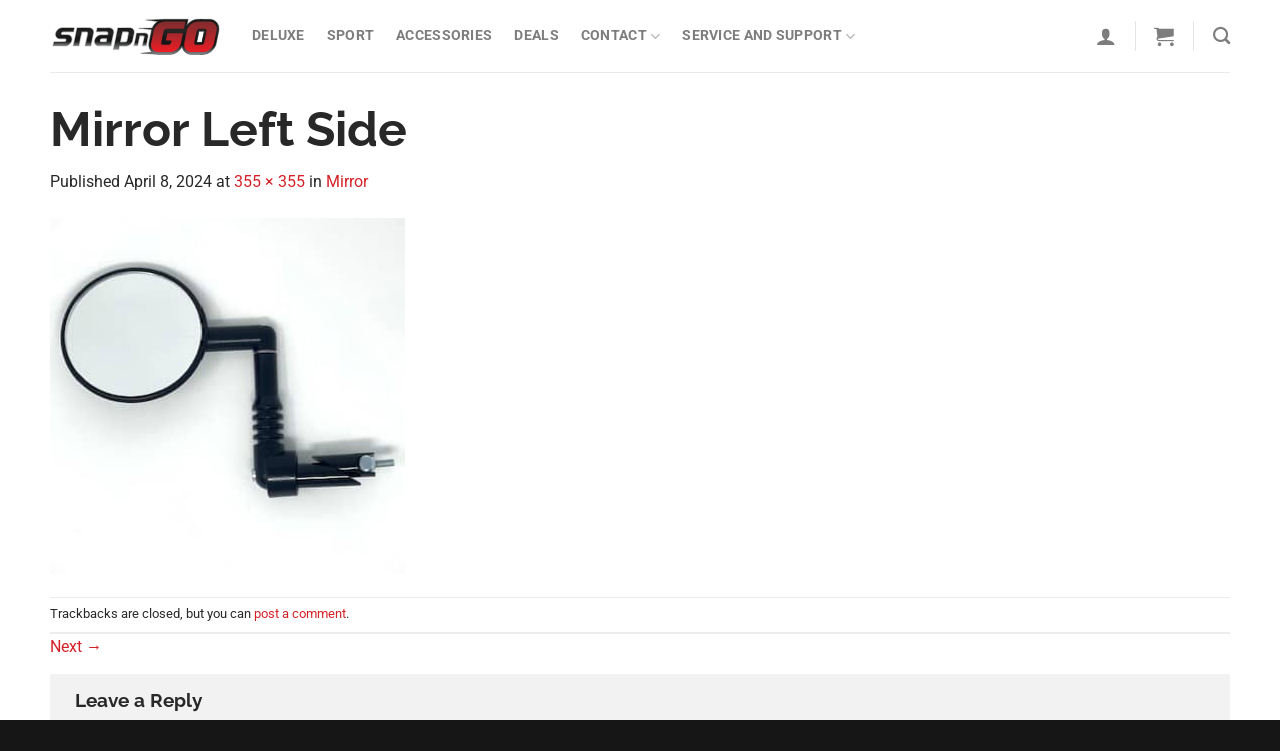

--- FILE ---
content_type: image/svg+xml
request_url: https://e-snapngo.com/wp-content/uploads/2024/04/NDIG_SnapnGo-Clean-01.svg
body_size: 3187
content:
<?xml version="1.0" encoding="UTF-8"?><svg id="b" xmlns="http://www.w3.org/2000/svg" width="810.21" height="174.64" xmlns:xlink="http://www.w3.org/1999/xlink" viewBox="0 0 810.21 174.64"><defs><linearGradient id="c" x1="607.09" y1="9.95" x2="607.09" y2="171.73" gradientUnits="userSpaceOnUse"><stop offset="0" stop-color="#d1d3d4"/><stop offset=".31" stop-color="#d1d3d4"/><stop offset=".5" stop-color="#fff"/><stop offset=".74" stop-color="#e6e7e8"/><stop offset="1" stop-color="#d1d3d4"/></linearGradient><linearGradient id="d" x1="64.52" y1="48.57" x2="64.52" y2="132.89" gradientUnits="userSpaceOnUse"><stop offset="0" stop-color="#d1d3d4"/><stop offset=".31" stop-color="#d1d3d4"/><stop offset=".5" stop-color="#fff"/><stop offset=".74" stop-color="#e6e7e8"/><stop offset="1" stop-color="#d1d3d4"/></linearGradient><linearGradient id="e" x1="157.26" y1="48.57" x2="157.26" y2="132.89" xlink:href="#d"/><linearGradient id="f" x1="254.7" y1="48.57" x2="254.7" y2="132.89" xlink:href="#d"/><linearGradient id="g" x1="347.31" y1="50.24" x2="347.31" y2="148.25" gradientUnits="userSpaceOnUse"><stop offset="0" stop-color="#d1d3d4"/><stop offset=".31" stop-color="#d1d3d4"/><stop offset=".5" stop-color="#fff"/><stop offset=".74" stop-color="#e6e7e8"/><stop offset="1" stop-color="#d1d3d4"/></linearGradient><linearGradient id="h" x1="428.62" y1="73.24" x2="428.62" y2="132.95" gradientUnits="userSpaceOnUse"><stop offset="0" stop-color="#d1d3d4"/><stop offset=".31" stop-color="#d1d3d4"/><stop offset=".5" stop-color="#fff"/><stop offset=".74" stop-color="#e6e7e8"/><stop offset="1" stop-color="#d1d3d4"/></linearGradient><linearGradient id="i" x1="428.86" y1="75.24" x2="428.86" y2="131.15" gradientUnits="userSpaceOnUse"><stop offset="0" stop-color="#e6e7e8"/><stop offset=".31" stop-color="#d1d3d4"/><stop offset=".5" stop-color="#e6e7e8"/><stop offset=".74" stop-color="#e6e7e8"/><stop offset="1" stop-color="#808285"/></linearGradient><linearGradient id="j" x1="347.54" y1="51.24" x2="347.54" y2="149.74" gradientUnits="userSpaceOnUse"><stop offset="0" stop-color="#e6e7e8"/><stop offset=".31" stop-color="#d1d3d4"/><stop offset=".5" stop-color="#e6e7e8"/><stop offset=".74" stop-color="#e6e7e8"/><stop offset="1" stop-color="#808285"/></linearGradient><linearGradient id="k" x1="254.7" y1="50.57" x2="254.7" y2="132.62" gradientUnits="userSpaceOnUse"><stop offset="0" stop-color="#e6e7e8"/><stop offset=".31" stop-color="#d1d3d4"/><stop offset=".5" stop-color="#e6e7e8"/><stop offset=".74" stop-color="#e6e7e8"/><stop offset="1" stop-color="#808285"/></linearGradient><linearGradient id="l" x1="157.49" y1="50.57" x2="157.49" y2="132.62" xlink:href="#k"/><linearGradient id="m" x1="64.52" y1="50.57" x2="64.52" y2="132.62" xlink:href="#k"/><linearGradient id="n" x1="620.67" y1="16.83" x2="620.67" y2="169.94" gradientUnits="userSpaceOnUse"><stop offset="0" stop-color="#e6e7e8"/><stop offset=".31" stop-color="#d1d3d4"/><stop offset=".5" stop-color="#e6e7e8"/><stop offset=".74" stop-color="#e6e7e8"/><stop offset="1" stop-color="#808285"/></linearGradient><linearGradient id="o" x1="556.84" y1="19.83" x2="556.84" y2="156.46" gradientUnits="userSpaceOnUse"><stop offset="0" stop-color="#7f2c2e"/><stop offset=".54" stop-color="#b1272b"/><stop offset="1" stop-color="#ed1c24"/></linearGradient><linearGradient id="p" x1="708.82" y1="16.83" x2="708.82" y2="163.1" xlink:href="#o"/></defs><path d="M468.65,103.55l-.62,2.87.62-2.87Z" fill="#231f20" fill-rule="evenodd" stroke-width="0"/><path d="M715.48,115.62c-.03.06-.19.29-.59.62-.25.2-.44.33-.54.39h-23s10.67-49.91,10.67-49.91c.05-.06.19-.23.48-.47.32-.25.52-.37.62-.4h23l-10.64,49.77ZM784,23.1c-8.6-8.72-19.49-13.14-32.37-13.14h-55.64c-14,0-27.3,5.08-39.54,15.07-3.87,3.16-7.29,6.54-10.23,10.13l5.27-25.21h-111.76c-1.27,0-2.53.06-3.78.15h0s-84.94,3.62-84.94,3.62l54.7,7.44h0c-1.78,1.22-3.53,2.53-5.27,3.96-8.86,7.28-15.3,15.64-19.26,24.91l-63.91,1.94,61.03,6.54c-.19.78-.38,1.58-.54,2.36l-7.86,36.81-3.14,14.71-.95,4.41c-.69,3.52-1.06,7.03-1.06,10.47,0,12.64,4.37,23.45,12.99,32.13.68.69,1.39,1.35,2.09,1.98l-52.76,5.48,74.39,4.92c2.84.49,5.77.76,8.82.76h55.37c14.03,0,27.32-5.12,39.52-15.21,7.1-5.87,12.64-12.46,16.64-19.71,1.76,8.19,5.7,15.45,11.78,21.68,8.6,8.78,19.5,13.25,32.39,13.25h55.65c13.93,0,27.2-5.14,39.45-15.26,12.16-10.06,19.84-22.14,22.81-35.96l11.75-55.64c.83-3.5,1.25-7.07,1.25-10.59,0-12.53-4.34-23.29-12.89-31.98Z" fill="url(#c)" fill-rule="evenodd" stroke-width="0"/><path d="M72.3,133.49H13.31l4.22-20.2h50.54c1.85,0,3.53-.77,5.03-2.31,1.49-1.54,2.23-3.2,2.23-4.99,0-3.13-1.55-4.7-4.65-4.7h-24.92c-6.88,0-12.31-2.56-16.32-7.69-2.92-3.72-4.39-7.85-4.39-12.43,0-2.02.28-4.3.84-6.84,1.41-6.81,5.19-12.74,11.37-17.78,6.17-5.04,12.63-7.56,19.38-7.56h59.07l-4.22,20.19h-50.45c-1.91,0-3.62.74-5.12,2.22-1.49,1.47-2.23,3.13-2.23,4.95,0,1.34.44,2.46,1.35,3.38.9.91,2.03,1.37,3.38,1.37h24.93c6.93,0,12.36,2.53,16.31,7.61,2.87,3.67,4.31,7.81,4.31,12.44,0,2.04-.25,4.3-.76,6.78-1.46,6.88-5.27,12.86-11.41,17.94-6.15,5.08-12.65,7.62-19.52,7.62" fill="url(#d)" fill-rule="evenodd" stroke-width="0"/><path d="M164.75,133.49l12.5-58.49c.05-.39.09-.78.09-1.17,0-3.1-1.55-4.65-4.65-4.65h-22.39l-13.69,64.32h-28.14l17.92-84.51h59.15c5.92,0,10.81,1.97,14.71,5.91,3.88,3.95,5.82,8.8,5.82,14.54,0,1.63-.19,3.26-.58,4.89l-12.51,59.16h-28.22Z" fill="url(#e)" fill-rule="evenodd" stroke-width="0"/><path d="M229.05,133.49c-5.97,0-10.92-1.98-14.83-5.92-3.91-3.96-5.87-8.84-5.87-14.65,0-1.64.18-3.3.52-4.99l.25-1.27c1.46-6.95,5.28-12.93,11.44-17.99,6.18-5.05,12.69-7.57,19.56-7.57h30.77l1.35-6.16c.06-.39.09-.78.09-1.17,0-3.05-1.55-4.59-4.65-4.59h-50.53l4.22-20.19h59.15c5.92,0,10.82,1.97,14.71,5.91,3.88,3.95,5.83,8.8,5.83,14.54,0,1.63-.2,3.26-.59,4.89l-12.51,59.16h-58.9ZM266.57,101.29h-22.22c-1.92,0-3.63.74-5.12,2.23-1.49,1.47-2.24,3.14-2.24,4.99,0,3.19,1.58,4.78,4.74,4.78h22.31l2.53-12Z" fill="url(#f)" fill-rule="evenodd" stroke-width="0"/><path d="M359.36,134.16h-30.93l-3.47,16.23h-28.23l21.64-101.41h58.98c5.91,0,10.81,1.99,14.71,5.96,3.88,3.97,5.82,8.86,5.82,14.66,0,1.69-.16,3.38-.51,5.07l-7.18,33.89c-1.46,6.82-5.27,12.79-11.41,17.91-6.14,5.13-12.62,7.69-19.43,7.69M369.07,75.04c.11-.4.16-.77.16-1.11,0-3.16-1.55-4.75-4.65-4.75h-22.38l-9.47,44.79h22.31c1.52,0,3-.61,4.43-1.83,1.44-1.21,2.32-2.58,2.66-4.11l6.93-33Z" fill="url(#g)" fill-rule="evenodd" stroke-width="0"/><path d="M459.2,77.58c-2.77-2.81-6.26-4.21-10.46-4.21h-42.08l-12.75,60.12h20.03l9.73-45.75h15.94c2.19,0,3.3,1.1,3.3,3.3,0,.28-.02.56-.06.84l-1.69,7.93-1.75,8.17-.15.69-1.35,6.31-3.96,18.5h20.08l4.2-19.86.92-4.32.95-4.48.93-4.39,1.9-9.04c.28-1.16.43-2.33.43-3.49,0-4.08-1.39-7.54-4.15-10.33" fill="url(#h)" fill-rule="evenodd" stroke-width="0"/><path d="M408.28,75.37l-11.91,56.12h15.94l9.73-45.75h17.56c3.31,0,5.3,1.99,5.3,5.3,0,.37-.03.74-.08,1.1v.08s-1.72,8.01-1.72,8.01l-1.9,8.86-1.35,6.31-3.44,16.08h15.98l3.86-18.28.92-4.32.95-4.48.93-4.38,1.91-9.08c.24-.99.38-2.02.38-3.04,0-3.47-1.12-6.45-3.57-8.93-2.49-2.52-5.52-3.61-9.04-3.61h-40.46Z" fill="url(#i)" fill-rule="evenodd" stroke-width="0"/><path d="M371.02,75.51l-6.92,32.96c-.47,2.1-1.69,3.83-3.32,5.2-1.64,1.39-3.55,2.3-5.73,2.3h-24.78l10.31-48.79h24c4.26,0,6.65,2.53,6.65,6.75,0,.54-.08,1.06-.22,1.58M319.99,50.99l-20.79,97.41h24.14l3.47-16.23h32.55c6.9,0,12.92-2.85,18.15-7.22,5.34-4.45,9.26-9.94,10.73-16.79l7.18-33.88c.31-1.54.47-3.1.47-4.67,0-5.14-1.65-9.57-5.25-13.26-3.65-3.72-8.11-5.36-13.28-5.36h-57.37Z" fill="url(#j)" fill-rule="evenodd" stroke-width="0"/><path d="M269.04,99.29l-3.38,16h-23.93c-4.29,0-6.74-2.5-6.74-6.78,0-2.51,1.07-4.66,2.83-6.41,1.79-1.79,3.99-2.82,6.53-2.82h24.69ZM286.32,131.49l12.19-57.61c.35-1.45.54-2.95.54-4.43,0-5.11-1.67-9.5-5.26-13.14-3.64-3.7-8.11-5.31-13.28-5.31h-57.52l-3.39,16.19h48.07c4.17,0,6.65,2.39,6.65,6.59,0,.5-.04,1.02-.13,1.57l-1.7,7.76h-32.38c-6.93,0-12.98,2.78-18.29,7.12-5.42,4.45-9.3,9.94-10.75,16.83l-.25,1.27c-.3,1.51-.48,3.05-.48,4.6,0,5.15,1.67,9.57,5.29,13.24,3.69,3.71,8.2,5.33,13.41,5.33h57.28Z" fill="url(#k)" fill-rule="evenodd" stroke-width="0"/><path d="M167.22,131.49h24.13l12.19-57.61c.35-1.45.53-2.95.53-4.44,0-5.11-1.66-9.49-5.25-13.14-3.65-3.7-8.11-5.32-13.29-5.32h-57.53l-17.08,80.51h24.06l13.69-64.32h24.01c4.21,0,6.65,2.44,6.65,6.65,0,.48-.04.96-.11,1.44v.08s-12.01,56.15-12.01,56.15Z" fill="url(#l)" fill-rule="evenodd" stroke-width="0"/><path d="M109.88,67.18l3.39-16.19h-56.61c-6.86,0-12.87,2.82-18.12,7.11-5.35,4.37-9.26,9.81-10.68,16.66-.47,2.09-.8,4.28-.8,6.42,0,4.2,1.37,7.89,3.96,11.2,3.75,4.8,8.69,6.92,14.75,6.92h24.92c4.23,0,6.65,2.49,6.65,6.7,0,2.49-1.09,4.62-2.8,6.39-1.76,1.8-3.92,2.91-6.46,2.91H19.16l-3.39,16.2h56.52c6.93,0,12.96-2.8,18.25-7.17,5.37-4.45,9.26-9.93,10.72-16.8.42-2.09.71-4.24.71-6.38,0-4.2-1.3-7.91-3.89-11.21-3.73-4.8-8.72-6.84-14.73-6.84h-24.93c-1.84,0-3.5-.65-4.8-1.97-1.29-1.31-1.92-2.94-1.93-4.78,0-2.49,1.07-4.63,2.83-6.38,1.8-1.77,3.98-2.79,6.52-2.79h48.83Z" fill="url(#m)" fill-rule="evenodd" stroke-width="0"/><path d="M715.48,115.45c-.03.06-.19.29-.59.62-.25.2-.44.33-.54.39h-23s10.67-49.91,10.67-49.91c.05-.06.19-.23.48-.47.32-.25.52-.37.62-.4h23l-10.64,49.77ZM505.16,18.89l2.56-1.92v2.27l3.34.45-3.34,2.32v1.3l-1.52-.23c-1.53,1.08-3.02,2.22-4.47,3.41-8,6.58-14.6,14.57-18.69,24.15l-.5,1.17-36.08,1.09,34.34,3.68-.53,2.21c-.18.76-.37,1.53-.53,2.31l-7.86,36.82-3.14,14.71-.94,4.39c-.65,3.32-1.02,6.7-1.02,10.08,0,11.89,4.02,22.27,12.42,30.72.64.65,1.31,1.28,2,1.89l3.38,3.01-33.86,3.52,51.01,3.37.1.02c2.8.49,5.64.73,8.48.73h55.37c14.44,0,27.21-5.62,38.25-14.75,6.5-5.38,12.08-11.73,16.16-19.14l2.58-4.68,1.13,5.23c1.72,7.97,5.56,14.87,11.26,20.7,8.43,8.62,18.94,12.64,30.96,12.64h55.65c14.41,0,27.17-5.71,38.17-14.8,11.09-9.17,19.08-20.68,22.13-34.83l11.75-55.68c.79-3.31,1.2-6.73,1.2-10.14,0-11.82-4.01-22.14-12.32-30.57-8.45-8.57-18.95-12.55-30.94-12.55h-55.64c-14.41,0-27.2,5.58-38.27,14.62-3.62,2.96-6.99,6.24-9.96,9.85l-5.17,6.3,6.43-30.77h-109.3c-1.21,0-2.44.06-3.68.15l-62.52,2.66,31.63,4.3Z" fill="url(#n)" fill-rule="evenodd" stroke-width="0"/><path d="M565.66,161.32h-55.37c-9.89,0-18.1-3.26-24.59-9.8-6.5-6.54-9.74-14.63-9.74-24.25,0-2.71.28-5.47.83-8.28l11.92-55.78c2.33-11.22,8.62-21.02,18.86-29.43,10.22-8.42,20.95-12.62,32.16-12.62h97.98l-7.01,33.5h-83.69c-2.61,0-5.12.97-7.5,2.92-2.38,1.97-3.86,4.2-4.41,6.7l-11.49,53.77c-.09.64-.14,1.25-.14,1.82,0,2.23.74,4.11,2.24,5.65,1.49,1.54,3.37,2.31,5.61,2.31h27.32c2.53,0,4.98-.97,7.36-2.92,2.38-1.94,3.86-4.22,4.42-6.82l2.09-10.16h-26.63l7.01-33.5h73.45l-9.39,44.5c-2.43,11.42-8.74,21.34-18.92,29.77-10.2,8.42-20.99,12.63-32.39,12.63" fill="url(#o)" fill-rule="evenodd" stroke-width="0"/><path d="M721.64,161.32h-55.65c-9.82,0-17.95-3.29-24.39-9.88-6.45-6.59-9.68-14.65-9.68-24.17,0-2.71.29-5.42.84-8.13l11.77-55.66c2.43-11.49,8.76-21.41,18.99-29.78,10.23-8.36,21.05-12.54,32.45-12.54h55.64c9.82,0,17.95,3.26,24.39,9.81,6.45,6.54,9.68,14.58,9.68,24.11,0,2.71-.33,5.42-.98,8.13l-11.77,55.78c-2.43,11.32-8.77,21.2-18.99,29.66-10.23,8.46-21.01,12.68-32.31,12.68M737.9,64.29c.09-.66.14-1.3.14-1.95,0-5.12-2.57-7.68-7.7-7.68h-27.34c-2.62,0-5.12.95-7.5,2.86-2.38,1.9-3.86,4.16-4.41,6.77l-11.49,53.77c-.1.64-.15,1.25-.15,1.82,0,2.23.76,4.11,2.24,5.65,1.5,1.54,3.36,2.31,5.61,2.31h27.34c2.52,0,4.98-.97,7.36-2.94,2.38-1.95,3.86-4.23,4.41-6.83l11.49-53.77Z" fill="url(#p)" fill-rule="evenodd" stroke-width="0"/></svg>

--- FILE ---
content_type: image/svg+xml
request_url: https://e-snapngo.com/wp-content/uploads/2024/04/NDIG_SnapnGo-Clean-dark-01.svg
body_size: 3474
content:
<?xml version="1.0" encoding="UTF-8"?>
<svg xmlns="http://www.w3.org/2000/svg" xmlns:xlink="http://www.w3.org/1999/xlink" id="b" width="810.21" height="174.64" viewBox="0 0 810.21 174.64">
  <defs>
    <linearGradient id="c" x1="691.34" y1="91.24" x2="726.12" y2="91.24" gradientUnits="userSpaceOnUse">
      <stop offset="0" stop-color="#606161"></stop>
      <stop offset=".31" stop-color="#666766"></stop>
      <stop offset=".51" stop-color="#1a1919"></stop>
      <stop offset=".74" stop-color="#181818"></stop>
      <stop offset="1" stop-color="#626360"></stop>
    </linearGradient>
    <linearGradient id="d" x1="64.52" y1="48.57" x2="64.52" y2="132.89" gradientUnits="userSpaceOnUse">
      <stop offset="0" stop-color="#d1d3d4"></stop>
      <stop offset=".31" stop-color="#d1d3d4"></stop>
      <stop offset=".5" stop-color="#fff"></stop>
      <stop offset=".74" stop-color="#e6e7e8"></stop>
      <stop offset="1" stop-color="#d1d3d4"></stop>
    </linearGradient>
    <linearGradient id="e" x1="12.7" y1="91.24" x2="116.35" y2="91.24" xlink:href="#c"></linearGradient>
    <linearGradient id="f" x1="157.26" y1="48.57" x2="157.26" y2="132.89" xlink:href="#d"></linearGradient>
    <linearGradient id="g" x1="107.84" y1="91.24" x2="206.56" y2="91.24" xlink:href="#c"></linearGradient>
    <linearGradient id="h" x1="254.7" y1="48.57" x2="254.7" y2="132.89" xlink:href="#d"></linearGradient>
    <linearGradient id="i" x1="207.84" y1="91.24" x2="301.55" y2="91.24" xlink:href="#c"></linearGradient>
    <linearGradient id="j" x1="347.31" y1="50.24" x2="347.31" y2="148.25" xlink:href="#d"></linearGradient>
    <linearGradient id="k" x1="296.11" y1="99.69" x2="398.38" y2="99.69" xlink:href="#c"></linearGradient>
    <linearGradient id="l" x1="428.62" y1="73.24" x2="428.62" y2="132.95" xlink:href="#d"></linearGradient>
    <linearGradient id="m" x1="393.28" y1="103.43" x2="463.85" y2="103.43" xlink:href="#c"></linearGradient>
    <linearGradient id="n" x1="428.86" y1="75.24" x2="428.86" y2="131.15" gradientUnits="userSpaceOnUse">
      <stop offset="0" stop-color="#191817"></stop>
      <stop offset=".31" stop-color="#272625"></stop>
      <stop offset=".5" stop-color="#181717"></stop>
      <stop offset=".74" stop-color="#171717"></stop>
      <stop offset="1" stop-color="#808285"></stop>
    </linearGradient>
    <linearGradient id="o" x1="347.54" y1="51.24" x2="347.54" y2="149.74" gradientUnits="userSpaceOnUse">
      <stop offset="0" stop-color="#191817"></stop>
      <stop offset=".31" stop-color="#272625"></stop>
      <stop offset=".5" stop-color="#181717"></stop>
      <stop offset=".6" stop-color="#171717"></stop>
      <stop offset="1" stop-color="#808285"></stop>
    </linearGradient>
    <linearGradient id="p" x1="254.7" y1="50.57" x2="254.7" y2="132.62" xlink:href="#n"></linearGradient>
    <linearGradient id="q" x1="234.49" y1="91.24" x2="269.65" y2="91.24" gradientUnits="userSpaceOnUse">
      <stop offset="0" stop-color="#606161"></stop>
      <stop offset=".31" stop-color="#d1d3d4"></stop>
      <stop offset=".5" stop-color="#e6e7e8"></stop>
      <stop offset=".74" stop-color="#e6e7e8"></stop>
      <stop offset="1" stop-color="#808285"></stop>
    </linearGradient>
    <linearGradient id="r" x1="157.49" y1="50.57" x2="157.49" y2="132.62" xlink:href="#n"></linearGradient>
    <linearGradient id="s" x1="110.31" y1="91.24" x2="204.56" y2="91.24" gradientUnits="userSpaceOnUse">
      <stop offset="0" stop-color="#181717"></stop>
      <stop offset=".31" stop-color="#181717"></stop>
      <stop offset=".5" stop-color="#181717"></stop>
      <stop offset=".74" stop-color="#403e3c"></stop>
      <stop offset="1" stop-color="#1e1d1d"></stop>
    </linearGradient>
    <linearGradient id="t" x1="64.52" y1="50.57" x2="64.52" y2="132.62" xlink:href="#n"></linearGradient>
    <linearGradient id="u" x1="15.16" x2="113.88" xlink:href="#s"></linearGradient>
    <linearGradient id="v" x1="620.67" y1="16.83" x2="620.67" y2="169.94" xlink:href="#n"></linearGradient>
    <linearGradient id="w" x1="556.84" y1="19.83" x2="556.84" y2="156.46" gradientUnits="userSpaceOnUse">
      <stop offset="0" stop-color="#7f2c2e"></stop>
      <stop offset=".54" stop-color="#b1272b"></stop>
      <stop offset="1" stop-color="#ed1c24"></stop>
    </linearGradient>
    <linearGradient id="x" x1="708.82" y1="16.83" x2="708.82" y2="163.1" xlink:href="#w"></linearGradient>
  </defs>
  <path d="M468.65,103.55l-.62,2.87.62-2.87Z" fill="#231f20" fill-rule="evenodd" stroke-width="0"></path>
  <path d="M715.48,115.62c-.03.06-.19.29-.59.62-.25.2-.44.33-.54.39h-23s10.67-49.91,10.67-49.91c.05-.06.19-.23.48-.47.32-.25.52-.37.62-.4h23l-10.64,49.77ZM784,23.1c-8.6-8.72-19.49-13.14-32.37-13.14h-55.64c-14,0-27.3,5.08-39.54,15.07-3.87,3.16-7.29,6.54-10.23,10.13l5.27-25.21h-111.76c-1.27,0-2.53.06-3.78.15h0s-84.94,3.62-84.94,3.62l54.7,7.44h0c-1.78,1.22-3.53,2.53-5.27,3.96-8.86,7.28-15.3,15.64-19.26,24.91l-63.91,1.94,61.03,6.54c-.19.78-.38,1.58-.54,2.36l-7.86,36.81-3.14,14.71-.95,4.41c-.69,3.52-1.06,7.03-1.06,10.47,0,12.64,4.37,23.45,12.99,32.13.68.69,1.39,1.35,2.09,1.98l-52.76,5.48,74.39,4.92c2.84.49,5.77.76,8.82.76h55.37c14.03,0,27.32-5.12,39.52-15.21,7.1-5.87,12.64-12.46,16.64-19.71,1.76,8.19,5.7,15.45,11.78,21.68,8.6,8.78,19.5,13.25,32.39,13.25h55.65c13.93,0,27.2-5.14,39.45-15.26,12.16-10.06,19.84-22.14,22.81-35.96l11.75-55.64c.83-3.5,1.25-7.07,1.25-10.59,0-12.53-4.34-23.29-12.89-31.98Z" fill="url(#c)" fill-rule="evenodd" stroke="#000" stroke-miterlimit="10"></path>
  <path d="M72.3,133.49H13.31l4.22-20.2h50.54c1.85,0,3.53-.77,5.03-2.31,1.49-1.54,2.23-3.2,2.23-4.99,0-3.13-1.55-4.7-4.65-4.7h-24.92c-6.88,0-12.31-2.56-16.32-7.69-2.92-3.72-4.39-7.85-4.39-12.43,0-2.02.28-4.3.84-6.84,1.41-6.81,5.19-12.74,11.37-17.78,6.17-5.04,12.63-7.56,19.38-7.56h59.07l-4.22,20.19h-50.45c-1.91,0-3.62.74-5.12,2.22-1.49,1.47-2.23,3.13-2.23,4.95,0,1.34.44,2.46,1.35,3.38.9.91,2.03,1.37,3.38,1.37h24.93c6.93,0,12.36,2.53,16.31,7.61,2.87,3.67,4.31,7.81,4.31,12.44,0,2.04-.25,4.3-.76,6.78-1.46,6.88-5.27,12.86-11.41,17.94-6.15,5.08-12.65,7.62-19.52,7.62" fill="url(#d)" fill-rule="evenodd" stroke="url(#e)" stroke-miterlimit="10"></path>
  <path d="M164.75,133.49l12.5-58.49c.05-.39.09-.78.09-1.17,0-3.1-1.55-4.65-4.65-4.65h-22.39l-13.69,64.32h-28.14l17.92-84.51h59.15c5.92,0,10.81,1.97,14.71,5.91,3.88,3.95,5.82,8.8,5.82,14.54,0,1.63-.19,3.26-.58,4.89l-12.51,59.16h-28.22Z" fill="url(#f)" fill-rule="evenodd" stroke="url(#g)" stroke-miterlimit="10"></path>
  <path d="M229.05,133.49c-5.97,0-10.92-1.98-14.83-5.92-3.91-3.96-5.87-8.84-5.87-14.65,0-1.64.18-3.3.52-4.99l.25-1.27c1.46-6.95,5.28-12.93,11.44-17.99,6.18-5.05,12.69-7.57,19.56-7.57h30.77l1.35-6.16c.06-.39.09-.78.09-1.17,0-3.05-1.55-4.59-4.65-4.59h-50.53l4.22-20.19h59.15c5.92,0,10.82,1.97,14.71,5.91,3.88,3.95,5.83,8.8,5.83,14.54,0,1.63-.2,3.26-.59,4.89l-12.51,59.16h-58.9ZM266.57,101.29h-22.22c-1.92,0-3.63.74-5.12,2.23-1.49,1.47-2.24,3.14-2.24,4.99,0,3.19,1.58,4.78,4.74,4.78h22.31l2.53-12Z" fill="url(#h)" fill-rule="evenodd" stroke="url(#i)" stroke-miterlimit="10"></path>
  <path d="M359.36,134.16h-30.93l-3.47,16.23h-28.23l21.64-101.41h58.98c5.91,0,10.81,1.99,14.71,5.96,3.88,3.97,5.82,8.86,5.82,14.66,0,1.69-.16,3.38-.51,5.07l-7.18,33.89c-1.46,6.82-5.27,12.79-11.41,17.91-6.14,5.13-12.62,7.69-19.43,7.69M369.07,75.04c.11-.4.16-.77.16-1.11,0-3.16-1.55-4.75-4.65-4.75h-22.38l-9.47,44.79h22.31c1.52,0,3-.61,4.43-1.83,1.44-1.21,2.32-2.58,2.66-4.11l6.93-33Z" fill="url(#j)" fill-rule="evenodd" stroke="url(#k)" stroke-miterlimit="10"></path>
  <path d="M459.2,77.58c-2.77-2.81-6.26-4.21-10.46-4.21h-42.08l-12.75,60.12h20.03l9.73-45.75h15.94c2.19,0,3.3,1.1,3.3,3.3,0,.28-.02.56-.06.84l-1.69,7.93-1.75,8.17-.15.69-1.35,6.31-3.96,18.5h20.08l4.2-19.86.92-4.32.95-4.48.93-4.39,1.9-9.04c.28-1.16.43-2.33.43-3.49,0-4.08-1.39-7.54-4.15-10.33" fill="url(#l)" fill-rule="evenodd" stroke="url(#m)" stroke-miterlimit="10"></path>
  <path d="M408.28,75.37l-11.91,56.12h15.94l9.73-45.75h17.56c3.31,0,5.3,1.99,5.3,5.3,0,.37-.03.74-.08,1.1v.08s-1.72,8.01-1.72,8.01l-1.9,8.86-1.35,6.31-3.44,16.08h15.98l3.86-18.28.92-4.32.95-4.48.93-4.38,1.91-9.08c.24-.99.38-2.02.38-3.04,0-3.47-1.12-6.45-3.57-8.93-2.49-2.52-5.52-3.61-9.04-3.61h-40.46Z" fill="url(#n)" fill-rule="evenodd" stroke-width="0"></path>
  <path d="M371.02,75.51l-6.92,32.96c-.47,2.1-1.69,3.83-3.32,5.2-1.64,1.39-3.55,2.3-5.73,2.3h-24.78l10.31-48.79h24c4.26,0,6.65,2.53,6.65,6.75,0,.54-.08,1.06-.22,1.58M319.99,50.99l-20.79,97.41h24.14l3.47-16.23h32.55c6.9,0,12.92-2.85,18.15-7.22,5.34-4.45,9.26-9.94,10.73-16.79l7.18-33.88c.31-1.54.47-3.1.47-4.67,0-5.14-1.65-9.57-5.25-13.26-3.65-3.72-8.11-5.36-13.28-5.36h-57.37Z" fill="url(#o)" fill-rule="evenodd" stroke-width="0"></path>
  <path d="M269.04,99.29l-3.38,16h-23.93c-4.29,0-6.74-2.5-6.74-6.78,0-2.51,1.07-4.66,2.83-6.41,1.79-1.79,3.99-2.82,6.53-2.82h24.69ZM286.32,131.49l12.19-57.61c.35-1.45.54-2.95.54-4.43,0-5.11-1.67-9.5-5.26-13.14-3.64-3.7-8.11-5.31-13.28-5.31h-57.52l-3.39,16.19h48.07c4.17,0,6.65,2.39,6.65,6.59,0,.5-.04,1.02-.13,1.57l-1.7,7.76h-32.38c-6.93,0-12.98,2.78-18.29,7.12-5.42,4.45-9.3,9.94-10.75,16.83l-.25,1.27c-.3,1.51-.48,3.05-.48,4.6,0,5.15,1.67,9.57,5.29,13.24,3.69,3.71,8.2,5.33,13.41,5.33h57.28Z" fill="url(#p)" fill-rule="evenodd" stroke="url(#q)" stroke-miterlimit="10"></path>
  <path d="M167.22,131.49h24.13l12.19-57.61c.35-1.45.53-2.95.53-4.44,0-5.11-1.66-9.49-5.25-13.14-3.65-3.7-8.11-5.32-13.29-5.32h-57.53l-17.08,80.51h24.06l13.69-64.32h24.01c4.21,0,6.65,2.44,6.65,6.65,0,.48-.04.96-.11,1.44v.08s-12.01,56.15-12.01,56.15Z" fill="url(#r)" fill-rule="evenodd" stroke="url(#s)" stroke-miterlimit="10"></path>
  <path d="M109.88,67.18l3.39-16.19h-56.61c-6.86,0-12.87,2.82-18.12,7.11-5.35,4.37-9.26,9.81-10.68,16.66-.47,2.09-.8,4.28-.8,6.42,0,4.2,1.37,7.89,3.96,11.2,3.75,4.8,8.69,6.92,14.75,6.92h24.92c4.23,0,6.65,2.49,6.65,6.7,0,2.49-1.09,4.62-2.8,6.39-1.76,1.8-3.92,2.91-6.46,2.91H19.16l-3.39,16.2h56.52c6.93,0,12.96-2.8,18.25-7.17,5.37-4.45,9.26-9.93,10.72-16.8.42-2.09.71-4.24.71-6.38,0-4.2-1.3-7.91-3.89-11.21-3.73-4.8-8.72-6.84-14.73-6.84h-24.93c-1.84,0-3.5-.65-4.8-1.97-1.29-1.31-1.92-2.94-1.93-4.78,0-2.49,1.07-4.63,2.83-6.38,1.8-1.77,3.98-2.79,6.52-2.79h48.83Z" fill="url(#t)" fill-rule="evenodd" stroke="url(#u)" stroke-miterlimit="10"></path>
  <path d="M715.48,115.45c-.03.06-.19.29-.59.62-.25.2-.44.33-.54.39h-23s10.67-49.91,10.67-49.91c.05-.06.19-.23.48-.47.32-.25.52-.37.62-.4h23l-10.64,49.77ZM505.16,18.89l2.56.35,3.34.45-3.34,2.32-1.52,1.06c-1.53,1.08-3.02,2.22-4.47,3.41-8,6.58-14.6,14.57-18.69,24.15l-.5,1.17-36.08,1.09,34.34,3.68-.53,2.21c-.18.76-.37,1.53-.53,2.31l-7.86,36.82-3.14,14.71-.94,4.39c-.65,3.32-1.02,6.7-1.02,10.08,0,11.89,4.02,22.27,12.42,30.72.64.65,1.31,1.28,2,1.89l3.38,3.01-33.86,3.52,51.01,3.37.1.02c2.8.49,5.64.73,8.48.73h55.37c14.44,0,27.21-5.62,38.25-14.75,6.5-5.38,12.08-11.73,16.16-19.14l2.58-4.68,1.13,5.23c1.72,7.97,5.56,14.87,11.26,20.7,8.43,8.62,18.94,12.64,30.96,12.64h55.65c14.41,0,27.17-5.71,38.17-14.8,11.09-9.17,19.08-20.68,22.13-34.83l11.75-55.68c.79-3.31,1.2-6.73,1.2-10.14,0-11.82-4.01-22.14-12.32-30.57-8.45-8.57-18.95-12.55-30.94-12.55h-55.64c-14.41,0-27.2,5.58-38.27,14.62-3.62,2.96-6.99,6.24-9.96,9.85l-5.17,6.3,6.43-30.77h-109.3c-1.21,0-2.44.06-3.68.15l-62.52,2.66,31.63,4.3Z" fill="url(#v)" fill-rule="evenodd" stroke-width="0"></path>
  <path d="M565.66,161.32h-55.37c-9.89,0-18.1-3.26-24.59-9.8-6.5-6.54-9.74-14.63-9.74-24.25,0-2.71.28-5.47.83-8.28l11.92-55.78c2.33-11.22,8.62-21.02,18.86-29.43,10.22-8.42,20.95-12.62,32.16-12.62h97.98l-7.01,33.5h-83.69c-2.61,0-5.12.97-7.5,2.92-2.38,1.97-3.86,4.2-4.41,6.7l-11.49,53.77c-.09.64-.14,1.25-.14,1.82,0,2.23.74,4.11,2.24,5.65,1.49,1.54,3.37,2.31,5.61,2.31h27.32c2.53,0,4.98-.97,7.36-2.92,2.38-1.94,3.86-4.22,4.42-6.82l2.09-10.16h-26.63l7.01-33.5h73.45l-9.39,44.5c-2.43,11.42-8.74,21.34-18.92,29.77-10.2,8.42-20.99,12.63-32.39,12.63" fill="url(#w)" fill-rule="evenodd" stroke-width="0"></path>
  <path d="M721.64,161.32h-55.65c-9.82,0-17.95-3.29-24.39-9.88-6.45-6.59-9.68-14.65-9.68-24.17,0-2.71.29-5.42.84-8.13l11.77-55.66c2.43-11.49,8.76-21.41,18.99-29.78,10.23-8.36,21.05-12.54,32.45-12.54h55.64c9.82,0,17.95,3.26,24.39,9.81,6.45,6.54,9.68,14.58,9.68,24.11,0,2.71-.33,5.42-.98,8.13l-11.77,55.78c-2.43,11.32-8.77,21.2-18.99,29.66-10.23,8.46-21.01,12.68-32.31,12.68M737.9,64.29c.09-.66.14-1.3.14-1.95,0-5.12-2.57-7.68-7.7-7.68h-27.34c-2.62,0-5.12.95-7.5,2.86-2.38,1.9-3.86,4.16-4.41,6.77l-11.49,53.77c-.1.64-.15,1.25-.15,1.82,0,2.23.76,4.11,2.24,5.65,1.5,1.54,3.36,2.31,5.61,2.31h27.34c2.52,0,4.98-.97,7.36-2.94,2.38-1.95,3.86-4.23,4.41-6.83l11.49-53.77Z" fill="url(#x)" fill-rule="evenodd" stroke-width="0"></path>
</svg>
